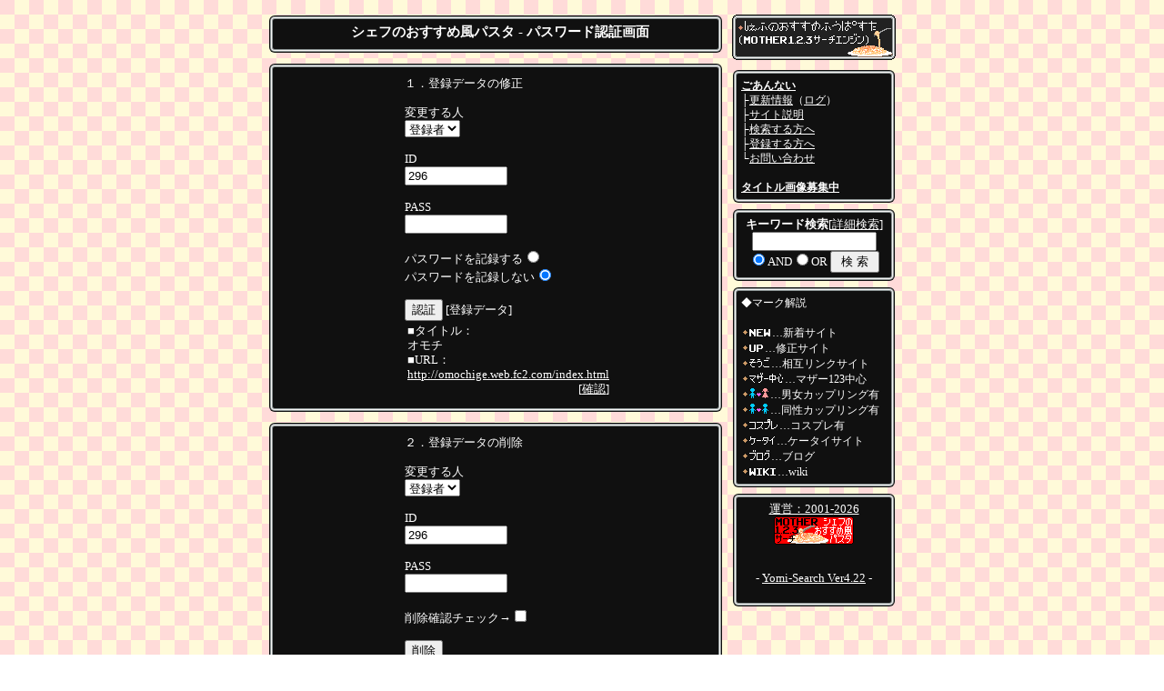

--- FILE ---
content_type: text/html
request_url: https://mother.typ.cc/regist_ys.cgi?mode=enter&id=296
body_size: 2179
content:
<HTML LANG="JA">
<HEAD>
<META HTTP-EQUIV="Content-type" CONTENT="text/html; charset=Shift_JIS">
<META HTTP-EQUIV="IMAGETOOLBAR" CONTENT="no">
<META HTTP-EQUIV="CONTENT-STYLE-TYPE" CONTENT="text/css">
<META HTTP-EQUIV="CONTENT-SCRIPT-TYPE" CONTENT="text/javascript">
<TITLE>シェフのおすすめ風パスタ - MOTHERシリーズサーチエンジン</TITLE>
<LINK REL="stylesheet" TYPE="text/css" HREF="https://mother.typ.cc/css1.css" media="screen">
<LINK REL="stylesheet" TYPE="text/css" HREF="https://mother.typ.cc/css2.css" media="handheld">
<LINK REL="shortcut icon" HREF="https://mother.typ.cc/favicon.ico">
</HEAD>
<BODY>
<a name=top><H1>MOTHERシリーズサーチエンジン【シェフのおすすめ風パスタ】</H1></a>
<DIV ID="ALL"><DIV ID="MAIN">
	<!-- ヘッダ／メイン -->
<div class="window"><H2>
シェフのおすすめ風パスタ - パスワード認証画面
</H2></div>
	<!--  -->
<div class="window">
<form action="regist_ys.cgi" method=post CLASS="main3_half">
	<input type=hidden name=in_mode value=mente>
	<input type=hidden name=Smode_name value=mente>

１．登録データの修正<br><br>
変更する人<BR>
<select name=changer>
	<option value=""selected>登録者
	<option value="admin">管理人
</select><br>
<BR>
ID<BR>
<input type=text name=id value="296" size=12><br>
<BR>
PASS<BR>
<input type=password name=pass value="" size=12><br>
<BR>
パスワードを記録する<input type=radio name=cookie value="on"><br>
パスワードを記録しない<input type=radio name=cookie value="off" checked><br>
<BR>
<input type=submit value="認証">
[登録データ]<br>
<table><tr><td>
■タイトル：<br>オモチ<br>
■URL：<br><a href="http://omochige.web.fc2.com/index.html">http://omochige.web.fc2.com/index.html</a>
<div align=right>[<a href="http://omochige.web.fc2.com/index.html" target="_blank">確認</a>]</div>
</td></tr>
</table>

</form>
</div>
	<!--  -->
<div class="window">
<form action="regist_ys.cgi" method=post CLASS="main3_half">
	<input type=hidden name=mode value="act_del">
	<input type=hidden name=del_mode value="single">
２．登録データの削除<br>
<BR>
変更する人<BR>
<select name=changer>
	<option value=""selected>登録者
	<option value="admin">管理人
</select><br>
<BR>
ID<BR>
<input type=text name=id value="296" size=12><br>
<BR>
PASS<BR>
<input type=password name=pass value="" size=12><br>
<BR>
削除確認チェック→<input type=checkbox name=del_check value=on><br>
<BR>
<input type=submit value="削除">


</form>
</div>
	<!--  -->
<div class="window">

<form action="regist_ys.cgi" method=post class="main3_half">
	<input type=hidden name=mode value="act_repass">
	<input type=hidden name=repass_mode value="repass">
３．パスワードの再発行<BR>
<br>
ID<BR>
<input type=text name=id value="296" size=12><br>
<BR>
E-Mail<BR>
<input type=text name=email value="" size=20><br>
<BR>
再発行確認チェック→<input type=checkbox name=repass_check value=on><br>
<BR>
<input type=submit value="再発行">

<BR>※新しいパスワードは登録時のメールアドレスに送信されます</form>
</div>
	<!-- メイン／区切り -->
</DIV><DIV ID="MENU">
	<!-- 区切り／メニュー -->
<A HREF="https://mother.typ.cc/" TARGET="_top"><IMG SRC="https://mother.typ.cc/img/title1.gif" WIDTH="180" HEIGHT="28" TITLE="入口に戻る／フレームを外す"><BR>
<IMG SRC="https://mother.typ.cc/img/title2.gif" WIDTH="180" HEIGHT="22" TITLE="入口に戻る／フレームを外す"></A><BR>
	<!--  -->
<div class="window"><P CLASS="menu3">
<A HREF="https://mother.typ.cc/cgi/help/faq.cgi"><STRONG>ごあんない</STRONG></A><BR>
├<A HREF="https://mother.typ.cc/cgi/help/faq.cgi?kate=info&faq=2">更新情報</A>（<A HREF="https://mother.typ.cc/cgi/help/faq.cgi?mode=kate&amp;kate=log">ログ</A>）<BR>
├<A HREF="https://mother.typ.cc/cgi/help/faq.cgi?mode=kate&amp;kate=about">サイト説明</A><BR>
├<A HREF="https://mother.typ.cc/cgi/help/faq.cgi?mode=kate&amp;kate=search">検索する方へ</A><BR>
├<A HREF="https://mother.typ.cc/cgi/help/faq.cgi?mode=kate&amp;kate=new">登録する方へ</A><BR>
└<A HREF="https://mother.typ.cc/form.php">お問い合わせ</A><BR>
<BR>
<STRONG><A HREF="https://mother.typ.cc/cgi/help/faq.cgi?kate=info&amp;faq=1">タイトル画像募集中</A></STRONG>
</P></div>
	<!--  -->
<div class="window"><FORM ACTION="https://mother.typ.cc/search.cgi" METHOD="get" NAME="form1" TARGET="" CLASS="menu3_center">
	<STRONG>キーワード検索</STRONG>[<A HREF="https://mother.typ.cc/search.cgi">詳細検索</A>]<BR>
	<INPUT TYPE="hidden" NAME="mode" VALUE="search">
	<INPUT TYPE="hidden" NAME="page" VALUE="1">
	<INPUT TYPE="hidden" NAME="sort" VALUE="time_new">
	<INPUT TYPE="hidden" NAME="engine" VALUE="pre">
	<INPUT TYPE="text" NAME="word" SIZE="15"><BR>
	<INPUT CHECKED TYPE="radio" NAME="method" VALUE="and">AND<INPUT TYPE="radio" NAME="method" VALUE="or">OR
	<INPUT TYPE="submit" VALUE=" 検 索 "><BR>
</FORM></div>
	<!--  -->
<div class="window"><P CLASS="menu3">
◆マーク解説<BR>
<BR>
<A HREF="https://mother.typ.cc/yomi.cgi?mode=new"><IMG SRC="https://mother.typ.cc/img/new.gif" HEIGHT="13" ALIGN="bottom"></A>…新着サイト<BR>
<A HREF="https://mother.typ.cc/yomi.cgi?mode=renew"><IMG SRC="https://mother.typ.cc/img/renew.gif" HEIGHT="13" ALIGN="bottom"></A>…修正サイト<BR>
<A HREF="https://mother.typ.cc/yomi.cgi?mode=m1"><IMG SRC="https://mother.typ.cc/img/m1.gif" HEIGHT="13" ALIGN="bottom"></A>…相互リンクサイト<BR>
<A HREF="https://mother.typ.cc/yomi.cgi?mode=kt&kt=01_17"><IMG SRC="https://mother.typ.cc/img/01_17.gif" HEIGHT="13" ALIGN="bottom"></A>…マザー123中心<BR>
<A HREF="https://mother.typ.cc/yomi.cgi?mode=kt&kt=10_03"><IMG SRC="https://mother.typ.cc/img/10_03.gif" HEIGHT="13" ALIGN="bottom"></A>…男女カップリング有<BR>
<A HREF="https://mother.typ.cc/yomi.cgi?mode=kt&kt=10_04"><IMG SRC="https://mother.typ.cc/img/10_04.gif" HEIGHT="13" ALIGN="bottom"></A>…同性カップリング有<BR>
<A HREF="https://mother.typ.cc/yomi.cgi?mode=kt&kt=08_03"><IMG SRC="https://mother.typ.cc/img/08_03.gif" HEIGHT="13" ALIGN="bottom"></A>…コスプレ有<BR>
<A HREF="https://mother.typ.cc/yomi.cgi?mode=kt&kt=02_01"><IMG SRC="https://mother.typ.cc/img/02_01.gif" HEIGHT="13" ALIGN="bottom"></A>…ケータイサイト<BR>
<A HREF="https://mother.typ.cc/yomi.cgi?mode=kt&kt=02_02"><IMG SRC="https://mother.typ.cc/img/02_02.gif" HEIGHT="13" ALIGN="bottom"></A>…ブログ<BR>
<A HREF="https://mother.typ.cc/yomi.cgi?mode=kt&kt=02_03"><IMG SRC="https://mother.typ.cc/img/02_03.gif" HEIGHT="13" ALIGN="bottom"></A>…wiki<BR>
</P></div>
	<!--  -->
<div class="window"><P CLASS="menu3_center">
<A HREF="https://mother.typ.cc/cgi/help/faq.cgi?kate=about&faq=5">運営：2001-<script type="text/javascript"><!--
myD = new Date();
myYear = myD.getFullYear();
myMess = myYear;
document.write( myMess );
// --></script></A><BR>
<A HREF="https://mother.typ.cc/cgi/help/faq.cgi?kate=about&faq=5" TARGET="_blank"><IMG SRC = "https://mother.typ.cc/img/microbar.gif" ALT = "シェフのおすすめ風パスタ"></A><BR>
　<BR>
<p><div align=center>- <a href="http://yomi.pekori.to" target="_blank">Yomi-Search Ver4.22</a> -</div></p>
</P></div>
	<!-- メニュー／フッタ -->
</DIV></DIV>



</body></HTML>


--- FILE ---
content_type: text/css
request_url: https://mother.typ.cc/css1.css
body_size: 988
content:
A:link {
	color: #ffffff;
}
A:visited {
	color: #ffffff;
}
A:active {
	color: #ffff99;
}
BODY {
	font-size: 10pt;
	background-image: url(http://mother.typ.cc/img/back.gif);
	text-align: center;
	color: #ffffff;
}
DIV#ALL {
	margin: 0px auto 0px auto;
	width: 690px;
}
DIV#MAIN {
	float: left;
	margin: 0px 0px 10px 0px;
	width: 500px;
}
DIV#MENU {
	margin: 0px 0px 10px 0px;
	width: 180px;
	float: right;
}
div.window {
	background-color: #101010;
	margin: 5px 5px 20px 5px;
	padding: 5px 0px 5px 0px;
	-moz-border-radius: 2px;
	-webkit-border-radius: 2px;
	border-radius: 2px;
	box-shadow: 0 0 0 1px #8c9494,  0 0 0 2px #f7f7f7,  0 0 0 3px #8c9494,  0 0 0 4px #101010;
}
div.window_index {
	background-color: #101010;
	margin: 5px 5px 5px 5px;
	padding: 5px 0px 5px 0px;
	-moz-border-radius: 2px;
	-webkit-border-radius: 2px;
	border-radius: 2px;
	box-shadow: 0 0 0 1px #8c9494,  0 0 0 2px #f7f7f7,  0 0 0 3px #8c9494,  0 0 0 4px #101010;
}
DIV#MENU div.window {
	background-color: #101010;
	margin: 15px 5px 5px 5px;
	padding: 5px 0px 5px 0px;
	-moz-border-radius: 2px;
	-webkit-border-radius: 2px;
	border-radius: 2px;
	box-shadow: 0 0 0 1px #8c9494,  0 0 0 2px #f7f7f7,  0 0 0 3px #8c9494,  0 0 0 4px #101010;
}
.menu3 {
	font-size: 9pt;
	color: #ffffff;
	text-align: left;
	line-height: 12pt;
	margin: 0px auto 0px auto;
	width: 160px;
}
.menu3_center {
	font-size: 10pt;
	color: #ffffff;
	text-align: center;
	line-height: 12pt;
	margin: 0px auto 0px auto;
	width: 160px;
}
.main3 {
	font-size: 10pt;
	color: #ffffff;
	text-align: left;
	line-height: 14pt;
	margin: 5px auto 5px auto;
	width: 470px;
}
.main3_center {
	font-size: 10pt;
	color: #ffffff;
	text-align: center;
	line-height: 14pt;
	margin: 5px auto 5px auto;
	width: 480px;
}
.main3_half {
	font-size: 10pt;
	color: #ffffff;
	text-align: left;
	line-height: 12pt;
	margin: 5px auto 5px auto;
	width: 200px;
}
.main3_right {
	font-size: 10pt;
	color: #ffffff;
	text-align: right;
	line-height: 12pt;
	margin: 5px auto 5px auto;
	width: 470px;
	clear: both;
}
.main3_banner {
	float: right;
	margin: 10px auto 5px auto;
}
.main3_category {
	font-size: 10pt;
	color: #ffffff;
	text-align: left;
	line-height: 12pt;
	margin: 0px auto 0px 20px;
	width: 140px;
	float: left;
}
.main_form	{
	width: 240px;
}
IMG {
	border-width: 0px;
	border-style: none;
}
H1{
	font-size: 4pt;
	font-weight: normal;
	margin: 1px;
	padding: 0px;
	visibility: hidden;
}
H2{
	font-size: 11pt;
	font-weight: bold;
	color: #ffffff;
	text-align: center;
	line-height: 14pt;
	margin: 0px 10px 5px 10px;
	width: 480px;
}
H3{
	font-size: 10pt;
	font-weight: bold;
	color: #ffffff;
	text-align: center;
	line-height: 14pt;
	margin: 0px 10px 5px 10px;
	width: 480px;
}
TD {
	font-size: 10pt;
	color: #ffffff;
	line-height: 12pt;
}
HR {
	border-width: 1px;
	border-style: solid;
	border-top-color: #101010;
	border-left-color: #101010;
	border-right-color: #101010;
	border-bottom-color: #FFFFFF;
	width: 460px;
	height: 1px;
}
BLOCKQUOTE {
	margin-top: 10px;
	margin-left: 20px;
	margin-right: 20px;
	margin-bottom: 10px;
}
.popup01 a{position:relative;}
.popup01 a span{
	text-decoration: none;
	position:absolute;
	top:-62px;
	left:0px;
	width:400px;
	padding:5px;
	visibility:hidden;
	background:#f5f5f5;
	border:1px solid #999;
	color:#333;
	}
.popup01 a:hover,
.popup01 a:hover span{visibility:visible;}

.icon{
	margin-right: -4px;
	padding-right: 0px;
	position: relative;
}
@font-face {
	font-family: 'dosei';
	src:
	url('/home/fur0siki/typ.cc/public_html/m/files/medias/266.TTF'),
	local('どせいもじ'),
	local('Dosei Font'),
	local('どせいさん'),
	local('DOSEI SAN (Mr.Saturn)');
}
@font-face {
	font-family: 'mother2';
	src:
	url('/home/fur0siki/typ.cc/public_html/m/files/medias/2.TTF'),
	local('マザー２もじ'),
	local('MOTHER2 FONT');
}
span.random1	{
	font-family: 'mother2';
}
span.random2	{
	font-family: 'dosei';
}
